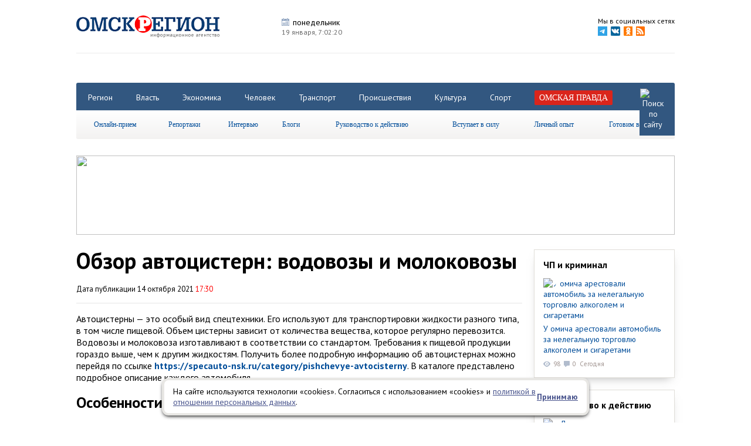

--- FILE ---
content_type: text/html; charset=utf-8
request_url: http://omskregion.info/news/99846-obzor_avtotsistern_vodovoz_i_molokovoz/
body_size: 12479
content:
<!DOCTYPE html><html xmlns="http://www.w3.org/1999/xhtml"><head><meta http-equiv="X-UA-Compatible" content="IE=Edge" /><meta http-equiv="Content-Type" content="text/html; charset=UTF-8" /><link href='http://fonts.googleapis.com/css?family=PT+Sans:400,700,400italic' rel='stylesheet' type='text/css'><link href="http://omskregion.info/design/cms/css/css.css?v=30" type="text/css" rel="stylesheet" /><base href="http://omskregion.info/" /><link href="design/cms/favicon.png" type="image/x-icon" rel="shortcut icon" /><script src="lib/jquery-1.8.3.min.js"></script><script src="lib/fancy/jquery.fancybox.pack.js?v.2"></script><link rel="stylesheet" href="lib/fancy/helpers/jquery.fancybox-thumbs.css?v=1.0.7" type="text/css" media="screen" /><link href="lib/fancy/jquery.fancybox.css" type="text/css" rel="stylesheet" /><script type="text/javascript" src="lib/fancy/helpers/jquery.fancybox-thumbs.js?v=1.0.7"></script><link href="lib/ow/ow.css?v.4" type="text/css" rel="stylesheet" /><script type="text/javascript" src="lib/ow/ow.js?v.4"></script><script src="lib/pack.js?v.10"></script><link href="lib/pack.css?v=4" type="text/css" rel="stylesheet" /><title>Обзор автоцистерн: водовозы и молоковозы</title><meta name="keywords" content="" /><meta name="description" content="" /><meta name="robots" content="index, follow" /><script>var item_cats = ["135"];</script><script src="components/com_news/poll.js"></script><link href="design/cms/css/newop.css" type="text/css" rel="stylesheet" /><script type="text/javascript" src="lib/jquery.bxslider.js"></script><script type="text/javascript" src="lib/jquery.cookie.js"></script><script type="text/javascript">var fixedmenu = 1;</script><script type="text/javascript" src="http://vk.com/js/api/share.js?91" charset="windows-1251"></script><script src="https://apis.google.com/js/platform.js" async defer></script><meta name="google-site-verification" content="0rfT15d9NYOYvIKHZKh8ITpq0OkYbzl2UkWyeYsrMuY" /><meta name='yandex-verification' content='5e130fe5b333c75f' /><meta name='yandex-verification' content='5bd278e89766579a' /><meta name='yandex-verification' content='58d107d3b6d5f9b6' /><meta name="yandex-verification" content="78eb4dce8ae98d14" /><meta name="rp34c0eb17da46495d8dcba60b20432760" content="399cab09384ede4376626c17cb0866a4" /></head><body><!-- Yandex.Metrika counter --> <script type="text/javascript"> (function (d, w, c) { (w[c] = w[c] || []).push(function() { try { w.yaCounter29238765 = new Ya.Metrika({ id:29238765, clickmap:true, trackLinks:true, accurateTrackBounce:true, webvisor:true }); } catch(e) { } }); var n = d.getElementsByTagName("script")[0], s = d.createElement("script"), f = function () { n.parentNode.insertBefore(s, n); }; s.type = "text/javascript"; s.async = true; s.src = "https://mc.yandex.ru/metrika/watch.js"; if (w.opera == "[object Opera]") { d.addEventListener("DOMContentLoaded", f, false); } else { f(); } })(document, window, "yandex_metrika_callbacks"); </script> <noscript><div><img src="https://mc.yandex.ru/watch/29238765" style="position:absolute; left:-9999px;" alt="" /></div></noscript> <!-- /Yandex.Metrika counter --><!-- layout ^--><div id="layout"><div id="up-button" class="box" title="наверх"></div><!--floor--><div class="floor box"><!--header--><div id="header" class="clear box"><a href='http://omskregion.info' id="logo"><img src='design/cms/images/logo.png' alt='Омскрегион'/></a><ul id='parse' class="nonelist clear"><li><p class='title-1 p1'>понедельник</p><span>19 января, <span id="timermod"></span></span></li><li></li><li></li><li></li></ul><div id="network" class="clear"><!--noindex--><span>Мы в социальных сетях</span><ul class="nonelist clear"><li><a rel="nofollow" target="_blank" href='https://t.me/omskpravda'><img width="16" src='design/cms/images/footer/telegram.png' alt='telegram'/></a></li><li><a rel="nofollow" target="_blank" href='http://vk.com/ia_omskregion'><img src='design/cms/images/vkontakte.png' alt='vkontakte'/></a></li><li><a rel="nofollow" target="_blank" href="https://ok.ru/omskregion"><img src='design/cms/images/odnoklassniki.png' alt='odnoklassniki'/></a></li><li><a rel="nofollow" target="_blank" href="rss.xml"><img src='design/cms/images/rss.png' alt='rss'/></a></li></ul><!--/noindex--></div></div><!-- end header--><!-- banners--><div class="banners clear" style="text-align: center; "><!-- Баннер #1 --> <div class="banner" id="hitsadv-1"></div> <script type="text/javascript"> getHitsAdv(1); </script> <!-- /Баннер #1 --><!-- Баннер #2 --> <div class="banner" id="hitsadv-2"></div> <script type="text/javascript"> getHitsAdv(2); </script> <!-- /Баннер #2 --><!-- Баннер #3 --> <div class="banner" id="hitsadv-3"></div> <script type="text/javascript"> getHitsAdv(3); </script> <!-- /Баннер #3 --><!-- Баннер #4 --> <div class="banner" id="hitsadv-4"></div> <script type="text/javascript"> getHitsAdv(4); </script> <!-- /Баннер #4 --></div><!--end banners--><div id="nav-wrapper"><div id="navigation" class="clear"><div id='nav' class="clear"><ul class="nonelist clear tabs"><li><a href="categories/region/">Регион</a></li><li><a href="categories/vlast/">Власть</a></li><li><a href="categories/biznes/">Экономика</a></li><li><a href="categories/chelovek/">Человек</a></li><li><a href="categories/transport/">Транспорт</a></li><li><a href="categories/proisshestviya/">Происшествия</a></li><li><a href="categories/kultura/">Культура</a></li><li><a href="categories/sport/">Спорт</a></li><li><a href="omskaya_pravda/"><span class='select'>Омская правда</span></a></li><li id="searchstr"><form action="search/" method="get" name="gosearchform"><input placeholder="Поиск по сайту" autocomplete="off" class="input" type="text" name="s" value="" /></form><a href='' id="search"><img src='design/cms/images/search.png' alt='Поиск по сайту'/></a></li></ul></div><div id='sub-nav'><ul class="menu lgray slide" id="menu"><li><a href="type/online_priem/">Онлайн-прием</a></li><li><span>Репортажи</span><ul><li><a href="type/fotoreportaj/">Фоторепортаж</a></li><li><a href="type/reportaj/">Репортаж</a></li></ul></li><li><a href="type/intervyu/">Интервью</a></li><li><a href="blogs/list/">Блоги</a></li><li><a href="type/rukovodstvo_k_deystviyu/">Руководство к действию</a></li><li><a href="type/vstupaet_v_silu/">Вступает в силу</a></li><li><a href="type/lichny_opt/">Личный опыт</a></li><li><a href="categories/gotovim_vmeste/">Готовим вместе</a></li></ul></div></div></div><!-- banners--><div class="banners clear"><a rel="nofollow" href="https://xn--55-6kcaaf8a3ablscj3atkdw9t.xn--p1ai/?erid=2Vtzqx22oDG" target="_blank"><img src="http://omskregion.info/images/himg/20_10_2025/1b2dfa4e69f3dfe5265e7dcd657d8750.jpg" width="1020" height="135" /></a><!-- Баннер #6 --> <div class="banner" id="hitsadv-6"></div> <script type="text/javascript"> getHitsAdv(6); </script> <!-- /Баннер #6 --><!-- Баннер #7 --> <div class="banner" id="hitsadv-7"></div> <script type="text/javascript"> getHitsAdv(7); </script> <!-- /Баннер #7 --><!-- Баннер #8 --> <div class="banner" id="hitsadv-8"></div> <script type="text/javascript"> getHitsAdv(8); </script> <!-- /Баннер #8 --><!-- Баннер #9 --> <div class="banner" id="hitsadv-9"></div> <script type="text/javascript"> getHitsAdv(9); </script> <!-- /Баннер #9 --></div><!--end banners--><!--main--><div id="main" class="clear"><!--tape--><div id="tape" class="clear news-coll"><script type="text/javascript">var slides = [{"id":"164267","title":"\u041d\u0430 \u0417\u0435\u043b\u0435\u043d\u043e\u043c \u043e\u0441\u0442\u0440\u043e\u0432\u0435 \u0432 \u041e\u043c\u0441\u043a\u0435 \u0432 \u0447\u0435\u0441\u0442\u044c \u041a\u0440\u0435\u0449\u0435\u043d\u0438\u044f \u0441\u043e\u0441\u0442\u043e\u044f\u043b\u0441\u044f \u041a\u0440\u0435\u0441\u0442\u043d\u044b\u0439 \u0445\u043e\u0434 ","title_alias":"na_zelenom_ostrove_v_omske_v_chest_krechsheniya_so","img":"2026\/01\/560010762032d90261f4ffa7272ec4ac.jpg"},{"id":"164251","title":"\u0427\u043b\u0435\u043d \u041e\u0431\u0449\u0435\u0441\u0442\u0432\u0435\u043d\u043d\u043e\u0433\u043e \u0441\u043e\u0432\u0435\u0442\u0430 \u043f\u0440\u043e\u0435\u043a\u0442\u0430 \u00ab\u041f\u0420\u041e\u0434\u0432\u0438\u0436\u0435\u043d\u0438\u0435 \u0413\u0415\u0420\u041e\u0415\u0412\u00bb \u043f\u0440\u0430\u0437\u0434\u043d\u0443\u0435\u0442 \u0441 \u043a\u043e\u043c\u0430\u043d\u0434\u043e\u0439 \u043f\u043e \u0441\u043b\u0435\u0434\u0436-\u0445\u043e\u043a\u043a\u0435\u044e \u043f\u0435\u0440\u0432\u0443\u044e \u0433\u043e\u0434\u043e\u0432\u0449\u0438\u043d\u0443 ","title_alias":"chlen_obchshestvennogo_soveta_proekta_prodvijenie_","img":"2026\/01\/6afe77e1c6189f241976818863ecff33.jpg"},{"id":"164272","title":"\u041d\u0430 \u043b\u0435\u0434\u043e\u0432\u043e\u0439 \u043f\u0435\u0440\u0435\u043f\u0440\u0430\u0432\u0435 \u0432 \u041e\u043c\u0441\u043a\u043e\u0439 \u043e\u0431\u043b\u0430\u0441\u0442\u0438 \u0443\u0442\u043e\u043d\u0443\u043b \u0442\u0440\u0430\u043a\u0442\u043e\u0440 \u0441 \u0432\u043e\u0434\u0438\u0442\u0435\u043b\u0435\u043c","title_alias":"na_ledovoy_pereprave_v_omskoy_oblasti_utonul_trakt","img":"2026\/01\/e02a61258552af17a0f52e7801ea9179.jpg"}];</script><div itemscope itemtype="http://schema.org/Article"><h1 class="h1" itemprop="headline name">Обзор автоцистерн: водовозы и молоковозы</h1><div class="introtext"><p><span>Дата публикации 14 октября 2021 <span class='red'>17:30</span></span> <meta itemprop="datePublished" content="2021-10-14" /></p></div><div itemprop="articleBody"><div class="intro"></div><div class="fulltext"><p>Автоцистерны — это особый вид спецтехники. Его используют для транспортировки жидкости разного типа, в том числе пищевой. Объем цистерны зависит от количества вещества, которое регулярно перевозится. Водовозы и молоковоза изготавливают в соответствии со стандартом. Требования к пищевой продукции гораздо выше, чем к другим жидкостям. Получить более подробную информацию об автоцистернах можно перейдя по ссылке <b><a title="Подробнее" href="https://specauto-nsk.ru/category/pishchevye-avtocisterny" mce_href="https://specauto-nsk.ru/category/pishchevye-avtocisterny">https://specauto-nsk.ru/category/pishchevye-avtocisterny</a></b>. В каталоге представлено подробное описание каждого автомобиля.</p>  <h2>Особенности водовозов и молоковозов</h2>  <p>Автомобильные цистерны востребованы для перевозки жидкости. Вода одна из немногих видов жидкости, которые нужно перевозить в специальной емкости. Автовоз должен соответствовать техническим нормам. По форме кузов может быть выполнен в форме:</p>  <ul>  <li>цилиндра;</li>  <li>конуса;</li>  <li>эллипса;</li>  <li>прямоугольника.</li>  </ul>  <p>Для перевозки больших объемов используют несколько резервуаров, которые устанавливаются на шасси автомобиля.</p>  <p>Емкость для перевозки молока должна поддерживать температурный режим на заданном уровне. Показатель не должен превышать допустимые значения. Разница температур не может отличаться больше, чем на двадцать градусов при соотношении с показателями окружающей среды. За основу берутся значения на улице в диапазоне свыше 30 или ниже 20 градусов. Сохранение температурных показателей должно быть в течение 10 часов.</p>  <p>Некоторые модели молоковозов оснащены охладителем, который работает от сети. Устройство используется во время стоянки. К пищевым продуктам предъявляется гораздо больше требований.</p>  <h2>Какой материал используют для производства цистерн</h2>  <p>Требования к изготовлению указаны в соответствующем стандарте. В качестве материала может использоваться нержавеющая сталь или алюминий. Цистерна из алюминия гораздо легче, чем стальная емкость. На специальном станке производится замер будущей конструкции и вырезается по шаблону. Материал поддается деформированию в процессе работы. Это необходимо для создания определенной формы. Швы обрабатываются с наружной и внутренней стороны. Если в процессе изготовления есть неровности, то они шлифуются и зачищаются. Погрешности в работе не допускаются. Внутренняя поверхность емкости обрабатывается специальным антикоррозийным веществом. После производится установка готовой бочки на шасси автомобиля. По окончанию обязательно тестируется готовое изделие на герметичность и соответствие заданным нормам.</p><p>  На правах рекламы</p></div></div><div class="poll-area" data-cid="99846"></div><div class="socline clear"><div class="socitem"><script type="text/javascript">document.write(VK.Share.button(false,{type: "round", text: "Поделиться"}));</script></div><div class="socitem"><div id="ok_shareWidget"></div></div><!--noindex--><a target="_blank" rel="nofollow" class="to-print slow" href="http://omskregion.info/news/99846-obzor_avtotsistern_vodovoz_i_molokovoz/?print">Распечатать страницу</a><!--/noindex--></div>			<div id="fb-root"></div>
			<script>(function(d, s, id) {
			  var js, fjs = d.getElementsByTagName(s)[0];
			  if (d.getElementById(id)) return;
			  js = d.createElement(s); js.id = id;
			  js.src = "//connect.facebook.net/ru_RU/sdk.js#xfbml=1&version=v2.3&appId=512013768894232";
			  fjs.parentNode.insertBefore(js, fjs);
			}(document, 'script', 'facebook-jssdk'));</script>
			<script>
			!function (d, id, did, st) {
			  var js = d.createElement("script");
			  js.src = "http://connect.ok.ru/connect.js";
			  js.onload = js.onreadystatechange = function () {
			  if (!this.readyState || this.readyState == "loaded" || this.readyState == "complete") {
			    if (!this.executed) {
			      this.executed = true;
			      setTimeout(function () {
			        OK.CONNECT.insertShareWidget(id,did,st);
			      }, 0);
			    }
			  }};
			  d.documentElement.appendChild(js);
			}(document,"ok_shareWidget",document.URL,"{width:145,height:30,st:'straight',sz:20,ck:1}");
			</script>
			</div>	<div class="ya-rtb-block">
		<!-- Yandex.RTB R-A-113647-2 -->
		<div id="yandex_rtb_R-A-113647-2"></div>
		<script type="text/javascript">
		    (function(w, d, n, s, t) {
		        w[n] = w[n] || [];
		        w[n].push(function() {
		            Ya.Context.AdvManager.render({
		                blockId: "R-A-113647-2",
		                renderTo: "yandex_rtb_R-A-113647-2",
		                horizontalAlign: false,
		                async: true
		            });
		        });
		        t = d.getElementsByTagName("script")[0];
		        s = d.createElement("script");
		        s.type = "text/javascript";
		        s.src = "//an.yandex.ru/system/context.js";
		        s.async = true;
		        t.parentNode.insertBefore(s, t);
		    })(this, this.document, "yandexContextAsyncCallbacks");
		</script>
	</div>

	<div>
	<script src='https://news.2xclick.ru/loader.js' async></script>
	<div id='containerId354590'></div>
	<script>
	    (function(w, d, c, s, t){
	        w[c] = w[c] || [];
	        w[c].push(function(){
	            gnezdo.create({
	             
	                tizerId: 354590,
	                containerId: 'containerId354590'
	            });
	        });
	    })(window, document, 'gnezdoAsyncCallbacks');
	</script>
</div>

<div>
	<!-- Sparrow -->
	<script type="text/javascript" data-key="ac279f547f662d776679cb629dc65227">
	    (function(w, a) {
	        (w[a] = w[a] || []).push({
	            'script_key': 'ac279f547f662d776679cb629dc65227',
	            'settings': {
	                'sid': 54476
	            }
	        });
	        if(!window['_Sparrow_embed']) {
	            var node = document.createElement('script'); node.type = 'text/javascript'; node.async = true;
	            node.src = 'https://widget.sparrow.ru/js/embed.js';
	            (document.getElementsByTagName('head')[0] || document.getElementsByTagName('body')[0]).appendChild(node);
	        } else {
	            window['_Sparrow_embed'].initWidgets();
	        }
	    })(window, '_sparrow_widgets');
	</script>
	<!-- /Sparrow -->
</div>
	<div id="under-news"><div class='life life-1 clear'><p class="go-news"><a href="categories/tophits/">Самое читаемое за неделю</a><span><!--noindex--><a rel="nofollow" href="categories/tophits/">></a><!--/noindex--></span></p><div><a class="img" href="news/164224-vitaliy_xotsenko_soobchshil_ob_otkrtii_posle_remon/" title="Виталий Хоценко сообщил об открытии после ремонта Новосанжаровской школы в Русско-Полянском районе"><img src='images/news/medium/2026/01/507a8bb7abda0775401251d348d228ac.jpg' alt='Виталий Хоценко сообщил об открытии после ремонта Новосанжаровской школы в Русско-Полянском районе' /></a><p class="title"><a href="news/164224-vitaliy_xotsenko_soobchshil_ob_otkrtii_posle_remon/" title="Виталий Хоценко сообщил об открытии после ремонта Новосанжаровской школы в Русско-Полянском районе">Виталий Хоценко сообщил об открытии после ремонта Новосанжаровской школы в Русско-Полянском районе</a></p><span class="views">1535</span><span class='comments'>0</span></div><div><a class="img" href="news/164167-v_omskoy_oblasti_podesheveli_yaytsa_i_saxar_a_rte_/" title="В Омской области подешевели яйца и сахар, а рытье могил подорожало на 68%"><img src='images/news/medium/2026/01/8399967be9205701acf69362d063da41.jpg' alt='В Омской области подешевели яйца и сахар, а рытье могил подорожало на 68%' /></a><p class="title"><a href="news/164167-v_omskoy_oblasti_podesheveli_yaytsa_i_saxar_a_rte_/" title="В Омской области подешевели яйца и сахар, а рытье могил подорожало на 68%">В Омской области подешевели яйца и сахар, а рытье могил подорожало на 68%</a></p><span class="views">1237</span><span class='comments'>0</span></div><div><a class="img" href="news/164083-s_yanvarya_2026_goda_v_omskoy_oblasti_uvelichilsya/" title="С января 2026 года в Омской области увеличился размер детских пособий"><img src='images/news/medium/2026/01/659fa6c32711253bd16958625690e092.jpg' alt='С января 2026 года в Омской области увеличился размер детских пособий' /></a><p class="title"><a href="news/164083-s_yanvarya_2026_goda_v_omskoy_oblasti_uvelichilsya/" title="С января 2026 года в Омской области увеличился размер детских пособий">С января 2026 года в Омской области увеличился размер детских пособий</a></p><span class="views">1181</span><span class='comments'>0</span></div><div><a class="img" href="news/164160-omicham_rasskazali_o_novx_izmeneniyax_v_pravilax_p/" title="Омичам рассказали о новых изменениях в правилах приема в вузы в 2026 году"><img src='images/news/medium/2026/01/57f1d028a0ec6b02e44af4be0b012829.jpg' alt='Омичам рассказали о новых изменениях в правилах приема в вузы в 2026 году' /></a><p class="title"><a href="news/164160-omicham_rasskazali_o_novx_izmeneniyax_v_pravilax_p/" title="Омичам рассказали о новых изменениях в правилах приема в вузы в 2026 году">Омичам рассказали о новых изменениях в правилах приема в вузы в 2026 году</a></p><span class="views">917</span><span class='comments'>0</span></div></div><div class='life life-2 clear'><p class="go-news"><a href="type/fotoreportaj/">Фоторепортаж</a><span><!--noindex--><a rel="nofollow" href="type/fotoreportaj/">&gt;</a><!--/noindex--></span></p><p><a href='news/164267-na_zelenom_ostrove_v_omske_v_chest_krechsheniya_so/'>На Зеленом острове в Омске в честь Крещения состоялся Крестный ход </a></p><div class='carousel'><ul class="nonelist"><li><a rel="group" class="highslide" title="" href='images/photogalery/full/2026/01/dcfdbe43db38f79f1f83ba0e41491b8f.jpg'><img src='images/photogalery/small/2026/01/dcfdbe43db38f79f1f83ba0e41491b8f.jpg' alt="" /></a></li><li><a rel="group" class="highslide" title="" href='images/photogalery/full/2026/01/afd72f015e56bd7facd630501850c02c.jpg'><img src='images/photogalery/small/2026/01/afd72f015e56bd7facd630501850c02c.jpg' alt="" /></a></li><li><a rel="group" class="highslide" title="" href='images/photogalery/full/2026/01/4119dcf5bc33d087b83fbf5b91e666d5.jpg'><img src='images/photogalery/small/2026/01/4119dcf5bc33d087b83fbf5b91e666d5.jpg' alt="" /></a></li><li><a rel="group" class="highslide" title="" href='images/photogalery/full/2026/01/bfd7e2b51c4b37d7503de933763fe69f.jpg'><img src='images/photogalery/small/2026/01/bfd7e2b51c4b37d7503de933763fe69f.jpg' alt="" /></a></li><li><a rel="group" class="highslide" title="" href='images/photogalery/full/2026/01/e4eeb38639a84c861422997a7be722bd.jpg'><img src='images/photogalery/small/2026/01/e4eeb38639a84c861422997a7be722bd.jpg' alt="" /></a></li><li><a rel="group" class="highslide" title="" href='images/photogalery/full/2026/01/870af1d666896fbfa369da11958a58c5.jpg'><img src='images/photogalery/small/2026/01/870af1d666896fbfa369da11958a58c5.jpg' alt="" /></a></li><li><a rel="group" class="highslide" title="" href='images/photogalery/full/2026/01/6e1675cf5b854eb8ecdfc2dcdf61f2e9.jpg'><img src='images/photogalery/small/2026/01/6e1675cf5b854eb8ecdfc2dcdf61f2e9.jpg' alt="" /></a></li><li><a rel="group" class="highslide" title="" href='images/photogalery/full/2026/01/6ef5eab829a8a1d3a4325fb2f2c9eb63.jpg'><img src='images/photogalery/small/2026/01/6ef5eab829a8a1d3a4325fb2f2c9eb63.jpg' alt="" /></a></li><li><a rel="group" class="highslide" title="" href='images/photogalery/full/2026/01/7bccebaeaabe706699d3491b59cd4aaa.jpg'><img src='images/photogalery/small/2026/01/7bccebaeaabe706699d3491b59cd4aaa.jpg' alt="" /></a></li><li><a rel="group" class="highslide" title="" href='images/photogalery/full/2026/01/5cdcdfa4bf33e3c4bc8e1be2442946e3.jpg'><img src='images/photogalery/small/2026/01/5cdcdfa4bf33e3c4bc8e1be2442946e3.jpg' alt="" /></a></li><li><a rel="group" class="highslide" title="" href='images/photogalery/full/2026/01/f9166fac59f8a6ef0b0162292619301b.jpg'><img src='images/photogalery/small/2026/01/f9166fac59f8a6ef0b0162292619301b.jpg' alt="" /></a></li><li><a rel="group" class="highslide" title="" href='images/photogalery/full/2026/01/6ec487cd05ee94af61161ed21d2b7a77.jpg'><img src='images/photogalery/small/2026/01/6ec487cd05ee94af61161ed21d2b7a77.jpg' alt="" /></a></li><li><a rel="group" class="highslide" title="" href='images/photogalery/full/2026/01/63235b7bc451370696aaa828dc2ffd4a.jpg'><img src='images/photogalery/small/2026/01/63235b7bc451370696aaa828dc2ffd4a.jpg' alt="" /></a></li><li><a rel="group" class="highslide" title="" href='images/photogalery/full/2026/01/31937840856f140f2faf3aa493b48a67.jpg'><img src='images/photogalery/small/2026/01/31937840856f140f2faf3aa493b48a67.jpg' alt="" /></a></li><li><a rel="group" class="highslide" title="" href='images/photogalery/full/2026/01/6717378e397d5ad9d33d0db1b9fc3e73.jpg'><img src='images/photogalery/small/2026/01/6717378e397d5ad9d33d0db1b9fc3e73.jpg' alt="" /></a></li></ul></div></div><script type="text/javascript">$('.life .carousel>ul').bxSlider({ infiniteLoop: false, auto: true, pause: 10000, pager: false, controls: true, maxSlides: 6, moveSlides: 1, slideWidth: 128, nextText: '', prevText: '' });</script><div class='life life-1 clear'><p class="go-news"><a href="categories/editors_choice/">Выбор редактора</a><span><!--noindex--><a rel="nofollow" href="categories/editors_choice/">></a><!--/noindex--></span></p><div><a class="img" href="news/164271-v_kulturnoy_stolitse_vberut_luchshie_xudojestvenne/" title="В Культурной столице выберут лучшие художественные произведения 2025 года"><img src='images/news/medium/2026/01/f7ea17f4cb64ae97f516a019aaab9d38.jpg' alt='В Культурной столице выберут лучшие художественные произведения 2025 года' /></a><p class="title"><a href="news/164271-v_kulturnoy_stolitse_vberut_luchshie_xudojestvenne/" title="В Культурной столице выберут лучшие художественные произведения 2025 года">В Культурной столице выберут лучшие художественные произведения 2025 года</a></p><span class="views">147</span><span class='comments'>0</span></div><div><a class="img" href="news/164186-za_kulisami_pravosudiya_kak_rabotaet_kriminalistik/" title="За кулисами правосудия: как работает криминалистика в Омской области"><img src='images/news/medium/2026/01/e94ce76a5e5c0867238018d531b291a7.jpg' alt='За кулисами правосудия: как работает криминалистика в Омской области' /></a><p class="title"><a href="news/164186-za_kulisami_pravosudiya_kak_rabotaet_kriminalistik/" title="За кулисами правосудия: как работает криминалистика в Омской области">За кулисами правосудия: как работает криминалистика в Омской области</a></p><span class="views">430</span><span class='comments'>0</span></div><div><a class="img" href="news/164166-afisha_sobtiy_nedeli_s_17_po_25_yanvarya/" title="Афиша событий недели с 17 по 25 января"><img src='images/news/medium/2026/01/5db91958675b5512b60ff9e8971852c5.jpg' alt='Афиша событий недели с 17 по 25 января' /></a><p class="title"><a href="news/164166-afisha_sobtiy_nedeli_s_17_po_25_yanvarya/" title="Афиша событий недели с 17 по 25 января">Афиша событий недели с 17 по 25 января</a></p><span class="views">303</span><span class='comments'>0</span></div><div><a class="img" href="news/163918-chem_jil_omsk_v_yanvarskie_dni_stoletney_davnosti/" title="Чем жил Омск в январские дни столетней давности"><img src='images/news/medium/2026/01/d47e1224190fc313fae32d5454b26057.jpg' alt='Чем жил Омск в январские дни столетней давности' /></a><p class="title"><a href="news/163918-chem_jil_omsk_v_yanvarskie_dni_stoletney_davnosti/" title="Чем жил Омск в январские дни столетней давности">Чем жил Омск в январские дни столетней давности</a></p><span class="views">975</span><span class='comments'>0</span></div></div></div></div><!--end tape--><!--advs--><div id="advs" class='clear min-coll'><div class="col-2"><div class='elem elem-6'><p class='elem-h3'><a href="categories/proisshestviya/">ЧП и криминал</a></p><a href="news/164289-u_omicha_arestovali_avtomobil_za_nelegalnuyu_torgo/" title="У омича арестовали автомобиль за нелегальную торговлю алкоголем и сигаретами" class='message img-link'><img src='images/news/medium/2026/01/75b51759e738376410608562de63ad9f.jpg' alt='У омича арестовали автомобиль за нелегальную торговлю алкоголем и сигаретами'/></a><a href="news/164289-u_omicha_arestovali_avtomobil_za_nelegalnuyu_torgo/" title="У омича арестовали автомобиль за нелегальную торговлю алкоголем и сигаретами" class="content">У омича арестовали автомобиль за нелегальную торговлю алкоголем и сигаретами</a><p><span class="views">98</span><span class='comments'>0</span><span class="date">Сегодня</span></p></div><div class='elem elem-6'><p class='elem-h3'><a href="type/rukovodstvo_k_deystviyu/">Руководство к действию</a></p><a href="news/163925-v_den_snegirya_omicham_rasskazali_kak_pravilno_pod/" title="В День снегиря омичам рассказали, как правильно подкармливать птиц" class='message img-link'><img src='images/news/medium/2026/01/b6a736f38d01b8ab9bcad5f1f18fcdda.jpg' alt='В День снегиря омичам рассказали, как правильно подкармливать птиц'/></a><a href="news/163925-v_den_snegirya_omicham_rasskazali_kak_pravilno_pod/" title="В День снегиря омичам рассказали, как правильно подкармливать птиц" class="content">В День снегиря омичам рассказали, как правильно подкармливать птиц</a><p><span class="views">535</span><span class='comments'>0</span><span class="date">9 января 2026</span></p></div><div class='elem elem-6'><p class='elem-h3'><a href="type/lichny_opt/">Личный опыт</a></p><a href="news/160721-jurnalistov_omskoy_ekoshkol_nauchili_opredelyat_ka/" title="Журналистов омской экошколы научили определять качество воды в Иртыше" class='message img-link'><img src='images/news/medium/2025/10/8be4fcc65a433f6457f58a427ec1adfd.jpg' alt='Журналистов омской экошколы научили определять качество воды в Иртыше'/></a><a href="news/160721-jurnalistov_omskoy_ekoshkol_nauchili_opredelyat_ka/" title="Журналистов омской экошколы научили определять качество воды в Иртыше" class="content">Журналистов омской экошколы научили определять качество воды в Иртыше</a><p><span class="views">1860</span><span class='comments'>0</span><span class="date">24 октября 2025</span></p></div><div style="margin: 0 0 20px;">
<!-- Яндекс.Директ -->
<script type="text/javascript">
yandex_partner_id = 113647;
yandex_site_bg_color = 'FFFFFF';
yandex_ad_format = 'direct';
yandex_direct_type = 'posterVertical';
yandex_direct_border_type = 'block';
yandex_direct_limit = 1;
yandex_direct_title_font_size = 3;
yandex_direct_border_radius = true;
yandex_direct_links_underline = true;
yandex_direct_border_color = 'E0DED9';
yandex_direct_title_color = '0000CC';
yandex_direct_url_color = '006600';
yandex_direct_text_color = '000000';
yandex_direct_hover_color = '0066FF';
yandex_direct_sitelinks_color = '0000CC';
yandex_direct_favicon = true;
yandex_no_sitelinks = false;
document.write('<scr'+'ipt type="text/javascript" src="//an.yandex.ru/system/context.js"></scr'+'ipt>');
</script>
</div><!-- Баннер #16 --> <div class="banner" id="hitsadv-16"></div> <script type="text/javascript"> getHitsAdv(16); </script> <!-- /Баннер #16 --><!-- Баннер #20 --> <div class="banner" id="hitsadv-20"></div> <script type="text/javascript"> getHitsAdv(20); </script> <!-- /Баннер #20 --><div id='containerId359667'></div>
<script>
    (function(w, d, c, s, t){
        w[c] = w[c] || [];
        w[c].push(function(){
            gnezdo.create({
              
                tizerId: 359667,
                containerId: 'containerId359667'
            });
        });
    })(window, document, 'gnezdoAsyncCallbacks');
</script></div></div><!--end advs--></div><!--end main--><!--elements--><div id='elements' class="clear"></div><!--end elements--></div><!--end floor--><!--footer--><div id="footer"><div class="floor clear"><div class="clear"><div class='left'><p>2015 © <span style="font-family: " pt="" sans",="" sans-serif;="" font-size:="" 14px;"="" mce_style="font-family: ">«</span><span style="font-family: " pt="" sans",="" sans-serif;="" font-size:="" 14px;"="" mce_style="font-family: ">Информационное агентство при Правительстве Омской области «ОМСКРЕГИОН»</span></p><p>Вся информация, размещенная на сайте <a target="_blank" style="">omskregion.info</a>, охраняется в соответствии с законодательством РФ. Использование опубликованных материалов, в том числе воспроизведение, распространение, переработка возможно только с активной ссылкой на сайт <a target="_blank" style="">omskregion.info</a>.</p><p>Материалы, публикуемые на сайте omskregion.info, представлены информационным агентством&nbsp;<span style="font-family: " pt="" sans",="" sans-serif;="" font-size:="" 14px;"="" mce_style="font-family: ">«</span><span style="font-family: " pt="" sans",="" sans-serif;="" font-size:="" 14px;"="" mce_style="font-family: ">Информационное агентство при Правительстве Омской области «ОМСКРЕГИОН»</span></p><p>«Информационное агентство при Правительстве Омской области «ОМСКРЕГИОН» зарегистрировано Федеральной службой по надзору в сфере связи, информационных технологий и массовых коммуникаций 30 июля 2020 года. Регистрационный номер ИА № ФС 77 - 78572</p><p>Материалы сайта могут содержать информацию, не подлежащую просмотру лицам младше 18 лет. Сайт не несет ответственности за содержание рекламных материалов.</p><p><b>На информационном ресурсе применяются рекомендательные технологии (информационные технологии предоставления информации на основе сбора, систематизации и анализа сведений, относящихся к предпочтениям пользователей сети "Интернет", находящихся на территории Российской Федерации)</b></p></div><div class="center"><ul class="first nonelist"><li><a href='o_nas/'>О нас</a></li><li><a href='redaktsiya/'>Редакция</a></li><li><a href='contacts/'>Контакты</a></li><li><a href='vse_rubriki/'>Все рубрики</a></li><li><a href='prays/'>Прайс-лист</a></li></ul><ul class="two nonelist"><li><a href='type/press_tsentr/'>Пресс-центр</a></li><li><a href='polzovatelskoe_soglashenie/'>Пользовательское <br />соглашение</a></li></ul></div></div><!--noindex--><ul id="socs" class="nonelist"><li><a rel="nofollow" target="_blank" href='https://t.me/omskpravda'><img src='design/cms/images/footer/telegram.png' alt='telegram'/></a></li><li><a target="_blank" href='http://vk.com/ia_omskregion' rel="nofollow"><img src='design/cms/images/footer/vk.png' alt=''/></a></li><li><a target="_blank" href="https://ok.ru/omskregion" rel="nofollow"><img src='design/cms/images/footer/ok.png' alt=''/></a></li><li><a target="_blank" href="rss.xml" rel="nofollow"><img src='design/cms/images/footer/rss.png' alt=''/></a></li><li><a href="http://omskregion.info/?version=m" rel="nofollow"><img src='design/cms/images/footer/mobile.png' alt=''/></a></li></ul><!--/noindex--><div id="counters">
                        <div>
                            <!--LiveInternet counter--><script type="text/javascript"><!--
                            document.write("<a href='http://www.liveinternet.ru/click' "+
                            "target=_blank rel=nofollow><img src='//counter.yadro.ru/hit?t14.1;r"+
                            escape(document.referrer)+((typeof(screen)=="undefined")?"":
                            ";s"+screen.width+"*"+screen.height+"*"+(screen.colorDepth?
                            screen.colorDepth:screen.pixelDepth))+";u"+escape(document.URL)+
                            ";"+Math.random()+
                            "' alt='' title='LiveInternet: показано число просмотров за 24"+
                            " часа, посетителей за 24 часа и за сегодня' "+
                            "border='0' width='88' height='31'><\/a>")
                            //--></script><!--/LiveInternet-->
                        </div>
                        <div>
                            <!-- Yandex.Metrika informer --> <a href="https://metrika.yandex.ru/stat/?id=29238765&amp;from=informer" target="_blank" rel="nofollow"><img src="https://informer.yandex.ru/informer/29238765/3_0_FFFFFFFF_EFEFEFFF_0_pageviews" style="width:88px; height:31px; border:0;" alt="Яндекс.Метрика" title="Яндекс.Метрика: данные за сегодня (просмотры, визиты и уникальные посетители)" /></a> <!-- /Yandex.Metrika informer --> 
                        </div>
                        <div>
<!-- Top.Mail.Ru logo -->
<a href="https://top-fwz1.mail.ru/jump?from=3487397">
<img src="https://top-fwz1.mail.ru/counter?id=3487397;t=479;l=1" height="31" width="88" alt="Top.Mail.Ru" style="border:0;" /></a>
<!-- /Top.Mail.Ru logo -->
                        </div>
                        <div class="ogr">18+</div>
                    </div><div><p><a title="Создание сайтов в Омске" target="_blank" href='http://welcome-studio.ru/'>Создание сайтов - Веб-студия "Welcome!"</a></p></div></div></div><!--end footer--></div><!--end layout--><!-- 79b841362901c61e -->    <script>
      (function(i,s,o,g,r,a,m){i['GoogleAnalyticsObject']=r;i[r]=i[r]||function(){
      (i[r].q=i[r].q||[]).push(arguments)},i[r].l=1*new Date();a=s.createElement(o),
      m=s.getElementsByTagName(o)[0];a.async=1;a.src=g;m.parentNode.insertBefore(a,m)
      })(window,document,'script','//www.google-analytics.com/analytics.js','ga');
      ga('create', 'UA-65064647-1', 'auto');
      ga('send', 'pageview');
    </script>
        <script>
  var original_links = {
        telegram: 'https://refer.id/?bot=Omskoff_bot&platform=telegram&verbose_name=Омск Официально&bot_avatar=https://designer.ftrcdn.com/uploads/bot_avatars/%D0%9E%D0%BC%D1%81%D0%BA.png&n=59379&c=1032',
    viber: 'https://refer.id/?bot=omskof&platform=viber&verbose_name=Омск Официально&bot_avatar=https://designer.ftrcdn.com/uploads/bot_avatars/%D0%9E%D0%BC%D1%81%D0%BA.png&n=59379&c=1032',
  };

  var div = document.createElement('div');
  div.id = '__fstrk-social-widget';
  div.style.position = 'fixed';
  div.style.right = '0';
  div.style.bottom = '0';
  div.style.zIndex = '9000';
  document.body.appendChild(div);

  var extra_params = '';
  if(location.search)
    extra_params = '&' + location.search.substring(1);

  Object.entries(original_links).forEach(function([messenger, link]) {
      original_links[messenger] += extra_params;
  });
  window.__fstrkSocialWidgetSettings = {
    backgroundColor: undefined,
    borderColor: undefined,
    isHideWidget: false,
    isPulseWidget: false,
    links: original_links,
    offset: [20, 20],
    timeoutTipRender: 0,
    tipText: `Проблемы в городе или на селе?
Сообщите в чат-бот!`,
  }
</script>
<script src="https://wv.fs5k.com/social_buttons/bundle.js"></script>

<!-- Top.Mail.Ru counter -->
<script type="text/javascript">
var _tmr = window._tmr || (window._tmr = []);
_tmr.push({id: "3487397", type: "pageView", start: (new Date()).getTime()});
(function (d, w, id) {
  if (d.getElementById(id)) return;
  var ts = d.createElement("script"); ts.type = "text/javascript"; ts.async = true; ts.id = id;
  ts.src = "https://top-fwz1.mail.ru/js/code.js";
  var f = function () {var s = d.getElementsByTagName("script")[0]; s.parentNode.insertBefore(ts, s);};
  if (w.opera == "[object Opera]") { d.addEventListener("DOMContentLoaded", f, false); } else { f(); }
})(document, window, "tmr-code");
</script>
<noscript><div><img src="https://top-fwz1.mail.ru/counter?id=3487397;js=na" style="position:absolute;left:-9999px;" alt="Top.Mail.Ru" /></div></noscript>
<!-- /Top.Mail.Ru counter -->
</body></html>
<!-- Сайт разработан Веб-студией "Welcome!" http://welcome-studio.ru/, 2014. [0.018308877944946,956048] -->